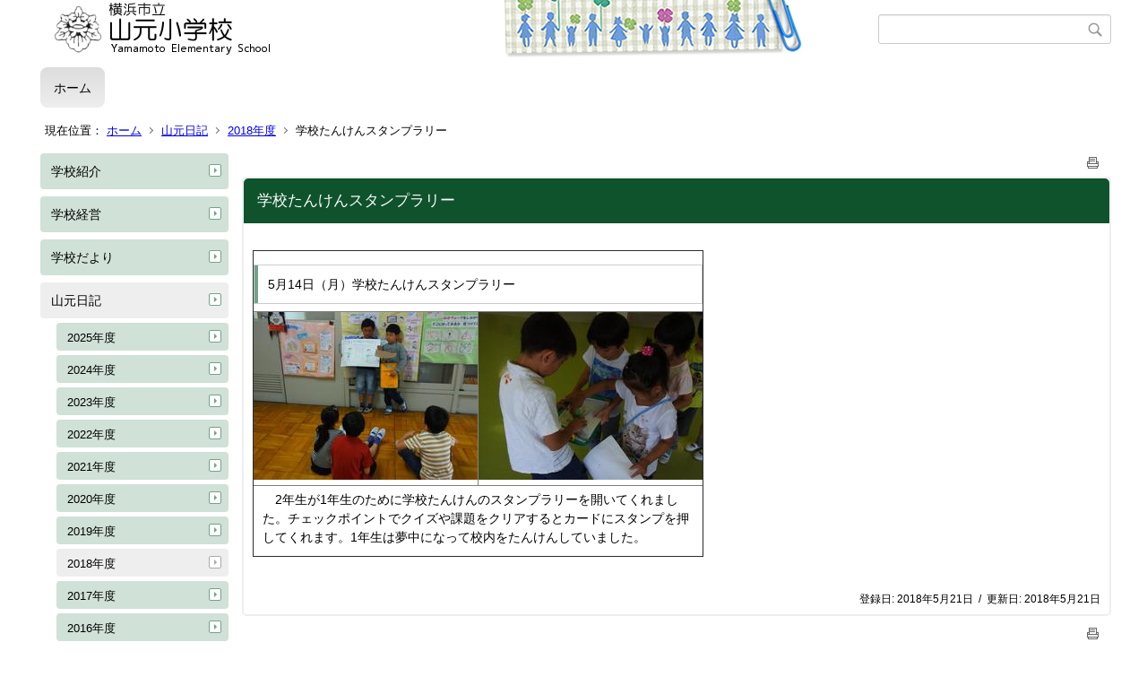

--- FILE ---
content_type: text/html;charset=UTF-8
request_url: https://www.edu.city.yokohama.lg.jp/school/es/yamamoto/index.cfm/1,3027,44,202,html
body_size: 6766
content:
<!DOCTYPE html>
<html lang="ja">
<head>

<meta http-equiv="x-ua-compatible" content="IE=edge">
<meta http-equiv="Content-Type" content="text/html; charset=UTF-8">
<meta http-equiv="Content-Script-Type" content="text/javascript">
<meta http-equiv="Content-Style-Type" content="text/css">
<meta name="viewport" content="width=device-width">


<!--[if lt IE 9]>
<script type="text/javascript" src="/school/es/yamamoto/designs/designD_green/html5.js"></script>
<style type="text/css">
article,aside,canvas,details,figcaption,figure,footer,header,hgroup,menu,nav,section,summary {display:block;}
</style>
<![endif]-->

<link id="cssMain" rel="stylesheet" type="text/css" href="/school/es/yamamoto/designs/designD_green/group.css" media="screen,print,projection,tv">

<link rel="shortcut icon" href="/school/es/yamamoto/designs/designD_green/favicon.ico">

<script type="text/javascript" src="/school/es/yamamoto/designs/designD_green/functions.js"></script>

<title>学校たんけんスタンプラリー - 山元小学校</title>
<meta name="copyright" content="Copyright 2026 山元小学校">
<meta name="author" content=" 山元小学校">
<meta name="description" content=" ">
<meta name="keywords" content=" ">


	<meta property="og:site_name" content="山元小学校">
	<meta property="og:title" content="学校たんけんスタンプラリー - 山元小学校">
	<meta property="og:description" content=" ">
	
			
			<meta property="og:url" content="https%3A%2F%2Fwww.edu.city.yokohama.lg.jp%2Fschool%2Fes%2Fyamamoto%2Findex.cfm%2F1%2C3027%2C44%2C202%2Chtml">
			<meta property="og:type" content="article">
		
	<meta property="og:image" content="https://www.edu.city.yokohama.lg.jp/school/es/yamamoto/images/og_image.png">


<link rel="stylesheet" type="text/css" href="/school/es/yamamoto/images/template/template.css">
<script type="text/javascript" src="/school/es/yamamoto/common/testemail.js"></script>

</head>
<body id="PageBody">

<div class="headerArea">
<header>
	<a name="page_top"><img src="/school/es/yamamoto/images/shim.gif" width="1" height="1" alt="ページの先頭です" title="ページの先頭です" class="voicenavi"></a>
	
	

	
	<div id="SiteTitle">
		<h1 id="TitleArea"><a href="/school/es/yamamoto/index.cfm/1,html" title="ホーム"><img src="/school/es/yamamoto/designs/designD_green/images/logo.png" alt="ホーム" id="TitleImage"></a><span class="invisible">山元小学校</span></h1>
					<form action="/school/es/yamamoto/common/search.cfm" method="post" id="SearchForm">
						<input type="hidden" name="csrfToken0" value="326638C992B329BA24807F2941F3D61EC4B93E0D">
						<input type="hidden" name="HomeSearch" value="yes">
						
						
							<input type="search" maxlength="255" name="Criteria" value="" class="searchInputBox" id="searchInputBox">
						
							<input type="image" name="search" src="/school/es/yamamoto/designs/designD_green/images/search.png" alt="検索" class="searchSubmitImage">
						
					</form>
				
		
		
		
		
	</div>

	
	
			
			<div id="GlobalNavigation">
				
				
				<nav id="globalPrimaryMenu">
					<h2 class="invisible">Group NAV</h2>
					<ul class="globalPrimaryMenu">
					<li class="globalPrimaryMenu" id="grp1"><a href="/school/es/yamamoto/index.cfm/1,html"  class="globalPrimaryMenuSelected" lang="ja">ホーム</a></li> 
					</ul>
				</nav>
				
		
			</div>
		
			
			<div id="BreadCrumbList">
				
				<nav class="BreadCrumbList">
					<h2 class="invisible">BreadCrumb</h2>
					<div id="drillmenuprefix">現在位置：</div> 
					
					<ul>
		
					<li><a href="/school/es/yamamoto/index.cfm/1,html">ホーム</a></li>
				
						<li><a href="/school/es/yamamoto/index.cfm/1,0,44,html">山元日記</a></li>
					
						<li><a href="/school/es/yamamoto/index.cfm/1,0,44,202,html">2018年度</a></li>
					
			<li class="current">学校たんけんスタンプラリー</li>
		
					</ul>
				</nav>
			</div>
		
</header>
</div>


<div class="MainWrapper">

	
	
			
			<div id="Left">
				
				
			<div id="LocalNavigation">
		
			
			<nav>
				<h2 class="invisible">ホーム</h2> 
			
		<ul class="localPrimaryMenu">
	
						<li class="localPrimaryMenu" id="cat42">
							
								<a href="/school/es/yamamoto/index.cfm/1,0,42,html"  class="categoryMenu">学校紹介</a>
							
						</li>
					
						<li class="localPrimaryMenu" id="cat43">
							
								<a href="/school/es/yamamoto/index.cfm/1,0,43,html"  class="categoryMenu">学校経営</a>
							
						</li>
					
						<li class="localPrimaryMenu" id="cat52">
							
								<a href="/school/es/yamamoto/index.cfm/1,0,52,html"  class="categoryMenu">学校だより</a>
							
						</li>
					
						<li class="localPrimaryMenu" id="cat44">
							
								<a href="/school/es/yamamoto/index.cfm/1,0,44,html"  class="categoryMenuSelected">山元日記</a>
							<ul class="localSecondaryMenu">
									<li class="localSecondaryMenu" id="crg226">
										
											<a href="/school/es/yamamoto/index.cfm/1,0,44,226,html"  class="subCategoryMenu">2025年度</a>
										
									</li>
								
									<li class="localSecondaryMenu" id="crg224">
										
											<a href="/school/es/yamamoto/index.cfm/1,0,44,224,html"  class="subCategoryMenu">2024年度</a>
										
									</li>
								
									<li class="localSecondaryMenu" id="crg222">
										
											<a href="/school/es/yamamoto/index.cfm/1,0,44,222,html"  class="subCategoryMenu">2023年度</a>
										
									</li>
								
									<li class="localSecondaryMenu" id="crg217">
										
											<a href="/school/es/yamamoto/index.cfm/1,0,44,217,html"  class="subCategoryMenu">2022年度</a>
										
									</li>
								
									<li class="localSecondaryMenu" id="crg211">
										
											<a href="/school/es/yamamoto/index.cfm/1,0,44,211,html"  class="subCategoryMenu">2021年度</a>
										
									</li>
								
									<li class="localSecondaryMenu" id="crg209">
										
											<a href="/school/es/yamamoto/index.cfm/1,0,44,209,html"  class="subCategoryMenu">2020年度</a>
										
									</li>
								
									<li class="localSecondaryMenu" id="crg206">
										
											<a href="/school/es/yamamoto/index.cfm/1,0,44,206,html"  class="subCategoryMenu">2019年度</a>
										
									</li>
								
									<li class="localSecondaryMenu" id="crg202">
										
											<a href="/school/es/yamamoto/index.cfm/1,0,44,202,html"  class="subCategoryMenuSelected">2018年度</a>
										
									</li>
								
									<li class="localSecondaryMenu" id="crg198">
										
											<a href="/school/es/yamamoto/index.cfm/1,0,44,198,html"  class="subCategoryMenu">2017年度</a>
										
									</li>
								
									<li class="localSecondaryMenu" id="crg193">
										
											<a href="/school/es/yamamoto/index.cfm/1,0,44,193,html"  class="subCategoryMenu">2016年度</a>
										
									</li>
								
									<li class="localSecondaryMenu" id="crg190">
										
											<a href="/school/es/yamamoto/index.cfm/1,0,44,190,html"  class="subCategoryMenu">2015年度</a>
										
									</li>
								
									<li class="localSecondaryMenu" id="crg188">
										
											<a href="/school/es/yamamoto/index.cfm/1,0,44,188,html"  class="subCategoryMenu">2014年度</a>
										
									</li>
								</ul>
						</li>
					
						<li class="localPrimaryMenu" id="cat55">
							
								<a href="/school/es/yamamoto/index.cfm/1,0,55,html"  class="categoryMenu">教育相談</a>
							
						</li>
					
						<li class="localPrimaryMenu" id="cat45">
							
								<a href="/school/es/yamamoto/index.cfm/1,0,45,html"  class="categoryMenu">災害時の対応</a>
							
						</li>
					
						<li class="localPrimaryMenu" id="cat60">
							
								<a href="/school/es/yamamoto/index.cfm/1,0,60,html"  class="categoryMenu">研究発表会</a>
							
						</li>
					
						<li class="localPrimaryMenu" id="cat61">
							
								<a href="/school/es/yamamoto/index.cfm/1,0,61,html"  class="categoryMenu">GIGAスクール構想関連</a>
							
						</li>
					
						<li class="localPrimaryMenu" id="cat63">
							
								<a href="/school/es/yamamoto/index.cfm/1,0,63,html" title="PTAからのお知らせをアップします。" class="categoryMenu">PTAだより</a>
							
						</li>
					
		</ul>
		
		</nav>
		</div> <div id="DynamicLeft"> <p><span style="font-size: medium"> </span></p>
<h5 style="text-align: center">&nbsp;</h5>
<h4 style="text-align: center">リンク集</h4>
<p style="text-align: center"><span style="font-size: medium"><a title="横浜市教育委員会" href="http://www.city.yokohama.lg.jp/kyoiku/">横浜市教育委員会</a></span></p>
<p style="text-align: center"><a href="http://www.edu.city.yokohama.lg.jp/" title="Y・Y NET">Y・Y NET</a></p> 
		</div><!-- /DynamicLeft -->
	
				
			</div>
		
	

	
	<div id="Main">
		
		
		<div class="pageTopOption">
			
			<a href="javascript:msgWindow=window.open('/school/es/yamamoto/handlers/printcontent.cfm?GroupID=1&amp;ContentID=3027&amp;ThisPageURL=https%3A%2F%2Fwww%2Eedu%2Ecity%2Eyokohama%2Elg%2Ejp%2Fschool%2Fes%2Fyamamoto%2Findex%2Ecfm%2F1%2C3027%2C44%2C202%2Chtml&amp;EntryCode=4638', 'displayWindow', 'toolbar=no,location=no,directories=no,status=no,menubar=no,scrollbars=yes,resizable=yes,width=650,height=540').focus();" title="印刷 - 学校たんけんスタンプラリー">
				<img src="/school/es/yamamoto/designs/designD_green/images/print.gif" align="middle" alt="印刷 - 学校たんけんスタンプラリー" border="0">
				
			</a>
		</div>
	

			
			<div class="content">
					
					<section>
				
				<!-- Title -->
					
					<h2 class="titleOfContent">
						学校たんけんスタンプラリー 
					</h2>
					
				
				
				
				<div class="contentBodyBox"><div class="contentBody">
					<p>
<table cellspacing="1" cellpadding="1" width="90" border="1">
    <tbody>
        <tr>
            <td colspan="2">
            <h3>5月14日（月）学校たんけんスタンプラリー</h3>
            </td>
        </tr>
        <tr>
            <td><img alt="" src="/school/es/yamamoto/images/content/3027/RIMG0366.JPG" ></td>
            <td><img alt="" src="/school/es/yamamoto/images/content/3027/RIMG0380.JPG" ></td>
        </tr>
        <tr>
            <td colspan="2">
            <p>　2年生が1年生のために学校たんけんのスタンプラリーを開いてくれました。チェックポイントでクイズや課題をクリアするとカードにスタンプを押してくれます。1年生は夢中になって校内をたんけんしていました。</p>
            </td>
        </tr>
    </tbody>
</table>
</p> 
				</div></div>
				
				
						<div class="contentDate">
								
								<span class="contentDatePublished">登録日:&nbsp;<time datetime="2018-05-21">2018年5月21日</time></span> <span class="contentDateSeparater">&nbsp;/&nbsp;</span> <span class="contentDateUpdated">更新日:&nbsp;<time datetime="2018-05-21">2018年5月21日</time></span>
								
						</div>
					
					
					</section>
			</div>
		
<div class="pageBottomOption">
	
			<a href="javascript:msgWindow=window.open('/school/es/yamamoto/handlers/printcontent.cfm?GroupID=1&amp;ContentID=3027&amp;ThisPageURL=https%3A%2F%2Fwww%2Eedu%2Ecity%2Eyokohama%2Elg%2Ejp%2Fschool%2Fes%2Fyamamoto%2Findex%2Ecfm%2F1%2C3027%2C44%2C202%2Chtml&amp;EntryCode=1502', 'displayWindow', 'toolbar=no,location=no,directories=no,status=no,menubar=no,scrollbars=yes,resizable=yes,width=650,height=540').focus();" title="印刷 - 学校たんけんスタンプラリー">
				<img src="/school/es/yamamoto/designs/designD_green/images/print.gif" align="middle" alt="印刷 - 学校たんけんスタンプラリー" border="0">
				
			</a>
		
</div>



<div class="contextPages">
		
		<div class="contextPagesTitle">
			このカテゴリー内の他のページ
		</div>
		
	<ol class="contextPagesList">
		
					<li>
						
							<a href="/school/es/yamamoto/index.cfm/1,6618,44,202,html" >
								みんなでなかよく（１年生）
							</a>
						
					</li>
				
					<li>
						
							<a href="/school/es/yamamoto/index.cfm/1,3408,44,202,html" >
								離任式・退任式
							</a>
						
					</li>
				
					<li>
						
							<a href="/school/es/yamamoto/index.cfm/1,3405,44,202,html" >
								修了式
							</a>
						
					</li>
				
					<li>
						
							<a href="/school/es/yamamoto/index.cfm/1,3403,44,202,html" >
								卒業証書授与
							</a>
						
					</li>
				
					<li>
						
							<a href="/school/es/yamamoto/index.cfm/1,3400,44,202,html" >
								6年生を送る会
							</a>
						
					</li>
				
					<li>
						
							<a href="/school/es/yamamoto/index.cfm/1,3397,44,202,html" >
								卒業式予行練習
							</a>
						
					</li>
				
					<li>
						
							<a href="/school/es/yamamoto/index.cfm/1,3396,44,202,html" >
								卒業のお祝い
							</a>
						
					</li>
				
					<li>
						
							<a href="/school/es/yamamoto/index.cfm/1,3393,44,202,html" >
								たてわりお別れランチ
							</a>
						
					</li>
				
					<li>
						
							<a href="/school/es/yamamoto/index.cfm/1,3392,44,202,html" >
								6年生ありがとう集会
							</a>
						
					</li>
				
					<li>
						
							<a href="/school/es/yamamoto/index.cfm/1,3391,44,202,html" >
								6年生バイキング給食・感謝を伝える会
							</a>
						
					</li>
				
					<li>
						
							<a href="/school/es/yamamoto/index.cfm/1,3386,44,202,html" >
								3年生クラブ見学
							</a>
						
					</li>
				
					<li>
						
							<a href="/school/es/yamamoto/index.cfm/1,3384,44,202,html" >
								ジョイントコンサート
							</a>
						
					</li>
				
					<li>
						
							<a href="/school/es/yamamoto/index.cfm/1,3383,44,202,html" >
								学校保健委員会
							</a>
						
					</li>
				
					<li>
						
							<a href="/school/es/yamamoto/index.cfm/1,3382,44,202,html" >
								給食集会
							</a>
						
					</li>
				
					<li>
						
							<a href="/school/es/yamamoto/index.cfm/1,3381,44,202,html" >
								だんだん春に
							</a>
						
					</li>
				
					<li>
						
							<a href="/school/es/yamamoto/index.cfm/1,3379,44,202,html" >
								5年生音楽集会
							</a>
						
					</li>
				
					<li>
						
							<a href="/school/es/yamamoto/index.cfm/1,3377,44,202,html" >
								ふれあいの輪を広げる会
							</a>
						
					</li>
				
					<li>
						
							<a href="/school/es/yamamoto/index.cfm/1,3372,44,202,html" >
								幼保小交流会
							</a>
						
					</li>
				
					<li>
						
							<a href="/school/es/yamamoto/index.cfm/1,3371,44,202,html" >
								クラスポスター
							</a>
						
					</li>
				
					<li>
						
							<a href="/school/es/yamamoto/index.cfm/1,3370,44,202,html" >
								5年生区球技大会
							</a>
						
					</li>
				
					<li>
						
							<a href="/school/es/yamamoto/index.cfm/1,3367,44,202,html" >
								小中交流会
							</a>
						
					</li>
				
					<li>
						
							<a href="/school/es/yamamoto/index.cfm/1,3366,44,202,html" >
								あいさつ運動
							</a>
						
					</li>
				
					<li>
						
							<a href="/school/es/yamamoto/index.cfm/1,3364,44,202,html" >
								書き初め大会
							</a>
						
					</li>
				
					<li>
						
							<a href="/school/es/yamamoto/index.cfm/1,3362,44,202,html" >
								2019年が始まりました
							</a>
						
					</li>
				
					<li>
						
							<a href="/school/es/yamamoto/index.cfm/1,3350,44,202,html" >
								森林公園チューリップ球根植え
							</a>
						
					</li>
				
					<li>
						
							<a href="/school/es/yamamoto/index.cfm/1,3349,44,202,html" >
								年賀状の書き方教室
							</a>
						
					</li>
				
					<li>
						
							<a href="/school/es/yamamoto/index.cfm/1,3347,44,202,html" >
								避難訓練
							</a>
						
					</li>
				
					<li>
						
							<a href="/school/es/yamamoto/index.cfm/1,3334,44,202,html" >
								個別支援級宿泊学習⑥
							</a>
						
					</li>
				
					<li>
						
							<a href="/school/es/yamamoto/index.cfm/1,3332,44,202,html" >
								個別支援級宿泊学習⑤
							</a>
						
					</li>
				
					<li>
						
							<a href="/school/es/yamamoto/index.cfm/1,3330,44,202,html" >
								個別支援級宿泊学習④
							</a>
						
					</li>
				
					<li>
						
							<a href="/school/es/yamamoto/index.cfm/1,3329,44,202,html" >
								個別支援級宿泊学習③
							</a>
						
					</li>
				
					<li>
						
							<a href="/school/es/yamamoto/index.cfm/1,3327,44,202,html" >
								個別支援級宿泊学習②
							</a>
						
					</li>
				
					<li>
						
							<a href="/school/es/yamamoto/index.cfm/1,3322,44,202,html" >
								個別支援級宿泊学習①
							</a>
						
					</li>
				
					<li>
						
							<a href="/school/es/yamamoto/index.cfm/1,3321,44,202,html" >
								2年生大池公園遠足
							</a>
						
					</li>
				
					<li>
						
							<a href="/school/es/yamamoto/index.cfm/1,3320,44,202,html" >
								サイエンスクラブ
							</a>
						
					</li>
				
					<li>
						
							<a href="/school/es/yamamoto/index.cfm/1,3317,44,202,html" >
								就学時健診
							</a>
						
					</li>
				
					<li>
						
							<a href="/school/es/yamamoto/index.cfm/1,3316,44,202,html" >
								6年生音楽集会
							</a>
						
					</li>
				
					<li>
						
							<a href="/school/es/yamamoto/index.cfm/1,3315,44,202,html" >
								研究発表会
							</a>
						
					</li>
				
					<li>
						
							<a href="/school/es/yamamoto/index.cfm/1,3314,44,202,html" >
								あいさつ運動
							</a>
						
					</li>
				
					<li>
						
							<a href="/school/es/yamamoto/index.cfm/1,3306,44,202,html" >
								たてわりグループピクニック
							</a>
						
					</li>
				
					<li>
						
							<a href="/school/es/yamamoto/index.cfm/1,3304,44,202,html" >
								3年生区音楽会
							</a>
						
					</li>
				
					<li>
						
							<a href="/school/es/yamamoto/index.cfm/1,3303,44,202,html" >
								ぐるぐる展表彰
							</a>
						
					</li>
				
					<li>
						
							<a href="/school/es/yamamoto/index.cfm/1,3300,44,202,html" >
								1年生ベイスターズ野球教室
							</a>
						
					</li>
				
					<li>
						
							<a href="/school/es/yamamoto/index.cfm/1,3298,44,202,html" >
								3年生いちば食育教室
							</a>
						
					</li>
				
					<li>
						
							<a href="/school/es/yamamoto/index.cfm/1,3296,44,202,html" >
								6年生市体育大会
							</a>
						
					</li>
				
					<li>
						
							<a href="/school/es/yamamoto/index.cfm/1,3292,44,202,html" >
								6年生体育大会演技披露
							</a>
						
					</li>
				
					<li>
						
							<a href="/school/es/yamamoto/index.cfm/1,3291,44,202,html" >
								4年生音楽集会
							</a>
						
					</li>
				
					<li>
						
							<a href="/school/es/yamamoto/index.cfm/1,3274,44,202,html" >
								地区運動会
							</a>
						
					</li>
				
					<li>
						
							<a href="/school/es/yamamoto/index.cfm/1,3273,44,202,html" >
								1年生野毛山動物園遠足
							</a>
						
					</li>
				
					<li>
						
							<a href="/school/es/yamamoto/index.cfm/1,3272,44,202,html" >
								1年生森林公園探検
							</a>
						
					</li>
				
					<li>
						
							<a href="/school/es/yamamoto/index.cfm/1,3271,44,202,html" >
								後期始業式
							</a>
						
					</li>
				
					<li>
						
							<a href="/school/es/yamamoto/index.cfm/1,3269,44,202,html" >
								前期終業式
							</a>
						
					</li>
				
					<li>
						
							<a href="/school/es/yamamoto/index.cfm/1,3267,44,202,html" >
								5年生ふれあいコンサート
							</a>
						
					</li>
				
					<li>
						
							<a href="/school/es/yamamoto/index.cfm/1,3258,44,202,html" >
								総合防災訓練
							</a>
						
					</li>
				
					<li>
						
							<a href="/school/es/yamamoto/index.cfm/1,3251,44,202,html" >
								新テトラパック回収ボックス
							</a>
						
					</li>
				
					<li>
						
							<a href="/school/es/yamamoto/index.cfm/1,3248,44,202,html" >
								1年生音楽集会
							</a>
						
					</li>
				
					<li>
						
							<a href="/school/es/yamamoto/index.cfm/1,3247,44,202,html" >
								あいさつ運動
							</a>
						
					</li>
				
					<li>
						
							<a href="/school/es/yamamoto/index.cfm/1,3242,44,202,html" >
								個別級小中交流会
							</a>
						
					</li>
				
					<li>
						
							<a href="/school/es/yamamoto/index.cfm/1,3240,44,202,html" >
								プール納め
							</a>
						
					</li>
				
					<li>
						
							<a href="/school/es/yamamoto/index.cfm/1,3238,44,202,html" >
								1，2年生出張動物園
							</a>
						
					</li>
				
					<li>
						
							<a href="/school/es/yamamoto/index.cfm/1,3235,44,202,html" >
								中区子ども会議
							</a>
						
					</li>
				
					<li>
						
							<a href="/school/es/yamamoto/index.cfm/1,3234,44,202,html" >
								夏休み作品展
							</a>
						
					</li>
				
					<li>
						
							<a href="/school/es/yamamoto/index.cfm/1,3230,44,202,html" >
								夏休みが明けて
							</a>
						
					</li>
				
					<li>
						
							<a href="/school/es/yamamoto/index.cfm/1,3229,44,202,html" >
								市水泳大会
							</a>
						
					</li>
				
					<li>
						
							<a href="/school/es/yamamoto/index.cfm/1,3224,44,202,html" >
								中区水泳大会
							</a>
						
					</li>
				
					<li>
						
							<a href="/school/es/yamamoto/index.cfm/1,3219,44,202,html" >
								2年生音楽集会
							</a>
						
					</li>
				
					<li>
						
							<a href="/school/es/yamamoto/index.cfm/1,3217,44,202,html" >
								横浜子ども会議
							</a>
						
					</li>
				
					<li>
						
							<a href="/school/es/yamamoto/index.cfm/1,3216,44,202,html" >
								夏本番
							</a>
						
					</li>
				
					<li>
						
							<a href="/school/es/yamamoto/index.cfm/1,3215,44,202,html" >
								1年生とうもろこしの皮むき
							</a>
						
					</li>
				
					<li>
						
							<a href="/school/es/yamamoto/index.cfm/1,3213,44,202,html" >
								4,5年生富士宿泊体験学習⑯
							</a>
						
					</li>
				
					<li>
						
							<a href="/school/es/yamamoto/index.cfm/1,3211,44,202,html" >
								4,5年生富士宿泊体験学習⑮
							</a>
						
					</li>
				
					<li>
						
							<a href="/school/es/yamamoto/index.cfm/1,3208,44,202,html" >
								4,5年生富士宿泊体験学習⑭
							</a>
						
					</li>
				
					<li>
						
							<a href="/school/es/yamamoto/index.cfm/1,3205,44,202,html" >
								4,5年生富士宿泊体験学習⑬
							</a>
						
					</li>
				
					<li>
						
							<a href="/school/es/yamamoto/index.cfm/1,3204,44,202,html" >
								4,5年生富士宿泊体験学習⑫
							</a>
						
					</li>
				
					<li>
						
							<a href="/school/es/yamamoto/index.cfm/1,3202,44,202,html" >
								4,5年生富士宿泊体験学習⑪
							</a>
						
					</li>
				
					<li>
						
							<a href="/school/es/yamamoto/index.cfm/1,3200,44,202,html" >
								4,5年生富士宿泊体験学習⑩
							</a>
						
					</li>
				
					<li>
						
							<a href="/school/es/yamamoto/index.cfm/1,3195,44,202,html" >
								4,5年生富士宿泊体験学習⑨
							</a>
						
					</li>
				
					<li>
						
							<a href="/school/es/yamamoto/index.cfm/1,3194,44,202,html" >
								4,5年生富士宿泊体験学習⑧
							</a>
						
					</li>
				
					<li>
						
							<a href="/school/es/yamamoto/index.cfm/1,3191,44,202,html" >
								4,5年生富士宿泊体験学習⑦
							</a>
						
					</li>
				
					<li>
						
							<a href="/school/es/yamamoto/index.cfm/1,3189,44,202,html" >
								4,5年生富士宿泊体験学習⑥
							</a>
						
					</li>
				
					<li>
						
							<a href="/school/es/yamamoto/index.cfm/1,3188,44,202,html" >
								4,5年生富士宿泊体験学習⑤
							</a>
						
					</li>
				
					<li>
						
							<a href="/school/es/yamamoto/index.cfm/1,3187,44,202,html" >
								4,5年生富士宿泊体験学習④
							</a>
						
					</li>
				
					<li>
						
							<a href="/school/es/yamamoto/index.cfm/1,3185,44,202,html" >
								4,5年生富士宿泊体験学習③
							</a>
						
					</li>
				
					<li>
						
							<a href="/school/es/yamamoto/index.cfm/1,3183,44,202,html" >
								4,5年生富士宿泊体験学習②
							</a>
						
					</li>
				
					<li>
						
							<a href="/school/es/yamamoto/index.cfm/1,3181,44,202,html" >
								4,5年生富士宿泊体験学習①
							</a>
						
					</li>
				
					<li>
						
							<a href="/school/es/yamamoto/index.cfm/1,3171,44,202,html" >
								1年生親子給食会
							</a>
						
					</li>
				
					<li>
						
							<a href="/school/es/yamamoto/index.cfm/1,3170,44,202,html" >
								スピーチコンテスト発表
							</a>
						
					</li>
				
					<li>
						
							<a href="/school/es/yamamoto/index.cfm/1,3163,44,202,html" >
								6年　片品日光修学旅行⑬
							</a>
						
					</li>
				
					<li>
						
							<a href="/school/es/yamamoto/index.cfm/1,3159,44,202,html" >
								6年　片品日光修学旅行⑫
							</a>
						
					</li>
				
					<li>
						
							<a href="/school/es/yamamoto/index.cfm/1,3155,44,202,html" >
								6年　片品日光修学旅行⑪
							</a>
						
					</li>
				
					<li>
						
							<a href="/school/es/yamamoto/index.cfm/1,3152,44,202,html" >
								6年　片品日光修学旅行⑩
							</a>
						
					</li>
				
					<li>
						
							<a href="/school/es/yamamoto/index.cfm/1,3151,44,202,html" >
								6年　片品日光修学旅行⑨
							</a>
						
					</li>
				
					<li>
						
							<a href="/school/es/yamamoto/index.cfm/1,3149,44,202,html" >
								6年　片品日光修学旅行⑧
							</a>
						
					</li>
				
					<li>
						
							<a href="/school/es/yamamoto/index.cfm/1,3147,44,202,html" >
								6年　片品日光修学旅行⑦
							</a>
						
					</li>
				
					<li>
						
							<a href="/school/es/yamamoto/index.cfm/1,3136,44,202,html" >
								6年　片品日光修学旅行⑥
							</a>
						
					</li>
				
					<li>
						
							<a href="/school/es/yamamoto/index.cfm/1,3125,44,202,html" >
								6年　片品日光修学旅行⑤
							</a>
						
					</li>
				
					<li>
						
							<a href="/school/es/yamamoto/index.cfm/1,3120,44,202,html" >
								6年　片品日光修学旅行④
							</a>
						
					</li>
				
					<li>
						
							<a href="/school/es/yamamoto/index.cfm/1,3110,44,202,html" >
								6年　片品日光修学旅行③
							</a>
						
					</li>
				
					<li>
						
							<a href="/school/es/yamamoto/index.cfm/1,3089,44,202,html" >
								6年　片品日光修学旅行②
							</a>
						
					</li>
				
					<li>
						
							<a href="/school/es/yamamoto/index.cfm/1,3086,44,202,html" >
								6年　片品日光修学旅行①
							</a>
						
					</li>
				
					<li>
						
							<a href="/school/es/yamamoto/index.cfm/1,3068,44,202,html" >
								不審者対応訓練
							</a>
						
					</li>
				
					<li>
						
							<a href="/school/es/yamamoto/index.cfm/1,3067,44,202,html" >
								創立記念式
							</a>
						
					</li>
				
					<li>
						
							<a href="/school/es/yamamoto/index.cfm/1,3066,44,202,html" >
								学校保健委員会
							</a>
						
					</li>
				
					<li>
						
							<a href="/school/es/yamamoto/index.cfm/1,3065,44,202,html" >
								たてわりミニピクニック
							</a>
						
					</li>
				
					<li>
						
							<a href="/school/es/yamamoto/index.cfm/1,3064,44,202,html" >
								プール開き集会
							</a>
						
					</li>
				
					<li>
						
							<a href="/school/es/yamamoto/index.cfm/1,3060,44,202,html" >
								6年生歴史博物館見学
							</a>
						
					</li>
				
					<li>
						
							<a href="/school/es/yamamoto/index.cfm/1,3057,44,202,html" >
								梅雨
							</a>
						
					</li>
				
					<li>
						
							<a href="/school/es/yamamoto/index.cfm/1,3055,44,202,html" >
								あいさつ運動
							</a>
						
					</li>
				
					<li>
						
							<a href="/school/es/yamamoto/index.cfm/1,3054,44,202,html" >
								体力テスト
							</a>
						
					</li>
				
					<li>
						
							<a href="/school/es/yamamoto/index.cfm/1,3051,44,202,html" >
								応援団解散式
							</a>
						
					</li>
				
					<li>
						
							<a href="/school/es/yamamoto/index.cfm/1,3044,44,202,html" >
								運動会
							</a>
						
					</li>
				
					<li>
						
							<a href="/school/es/yamamoto/index.cfm/1,3043,44,202,html" >
								運動会前日準備
							</a>
						
					</li>
				
					<li>
						
							<a href="/school/es/yamamoto/index.cfm/1,3031,44,202,html" >
								運動会全体練習
							</a>
						
					</li>
				
					<li>
						
							<a href="/school/es/yamamoto/index.cfm/1,3030,44,202,html" >
								1年生交通安全教室
							</a>
						
					</li>
				
					<li>
						
							<a href="/school/es/yamamoto/index.cfm/1,3029,44,202,html" >
								草取り集会
							</a>
						
					</li>
				
					<li>
						
							<a href="/school/es/yamamoto/index.cfm/1,3028,44,202,html" >
								梅ジュース作り
							</a>
						
					</li>
				
					<li class="current">学校たんけんスタンプラリー</li>
				
					<li>
						
							<a href="/school/es/yamamoto/index.cfm/1,3026,44,202,html" >
								たてわりよろしくランチ
							</a>
						
					</li>
				
					<li>
						
							<a href="/school/es/yamamoto/index.cfm/1,3025,44,202,html" >
								応援集会
							</a>
						
					</li>
				
					<li>
						
							<a href="/school/es/yamamoto/index.cfm/1,3023,44,202,html" >
								応援団
							</a>
						
					</li>
				
					<li>
						
							<a href="/school/es/yamamoto/index.cfm/1,3022,44,202,html" >
								運動会実行委員
							</a>
						
					</li>
				
					<li>
						
							<a href="/school/es/yamamoto/index.cfm/1,3020,44,202,html" >
								運動会練習
							</a>
						
					</li>
				
					<li>
						
							<a href="/school/es/yamamoto/index.cfm/1,3019,44,202,html" >
								応援団団結式
							</a>
						
					</li>
				
					<li>
						
							<a href="/school/es/yamamoto/index.cfm/1,3018,44,202,html" >
								クラブ活動
							</a>
						
					</li>
				
					<li>
						
							<a href="/school/es/yamamoto/index.cfm/1,3017,44,202,html" >
								1年生学校たんけん
							</a>
						
					</li>
				
					<li>
						
							<a href="/school/es/yamamoto/index.cfm/1,3016,44,202,html" >
								全校朝会
							</a>
						
					</li>
				
					<li>
						
							<a href="/school/es/yamamoto/index.cfm/1,3007,44,202,html" >
								代表委員会
							</a>
						
					</li>
				
					<li>
						
							<a href="/school/es/yamamoto/index.cfm/1,3005,44,202,html" >
								1年生を迎える会
							</a>
						
					</li>
				
					<li>
						
							<a href="/school/es/yamamoto/index.cfm/1,3003,44,202,html" >
								引き取り下校訓練
							</a>
						
					</li>
				
					<li>
						
							<a href="/school/es/yamamoto/index.cfm/1,3002,44,202,html" >
								お話の会
							</a>
						
					</li>
				
					<li>
						
							<a href="/school/es/yamamoto/index.cfm/1,3001,44,202,html" >
								1年生森林公園春探し
							</a>
						
					</li>
				
					<li>
						
							<a href="/school/es/yamamoto/index.cfm/1,3000,44,202,html" >
								委員会活動
							</a>
						
					</li>
				
					<li>
						
							<a href="/school/es/yamamoto/index.cfm/1,2999,44,202,html" >
								給食スタート
							</a>
						
					</li>
				
					<li>
						
							<a href="/school/es/yamamoto/index.cfm/1,2989,44,202,html" >
								入学式
							</a>
						
					</li>
				
					<li>
						
							<a href="/school/es/yamamoto/index.cfm/1,2988,44,202,html" >
								着任式・始業式
							</a>
						
					</li>
				
					<li>
						
							<a href="/school/es/yamamoto/index.cfm/1,2987,44,202,html" >
								新年度準備
							</a>
						
					</li>
				
	</ol>
</div>

<!-- AssetNow ::: End page content -->




</div><!-- /id="Main"> -->




</div>




	<div class="footerArea">
		<footer>
			
		<nav id="SiteNavigation">
			<h2 class="invisible">Site Navigation</h2>
			<ul class="footer">
				
					<li><h2>山元小学校</h2></li>
					
							<li>
								
									<a href="/school/es/yamamoto/index.cfm/1,1200,2,html" >プライバシーポリシー</a>
								
							</li>
						
							<li>
								
									<a href="/school/es/yamamoto/index.cfm/1,1197,2,html" >著作権情報</a>
								
							</li>
						
					<li>
						
							<a href="/school/es/yamamoto/index.cfm?sitemap=1,3027,44,202,html">サイトマップ</a>
						
					</li>
				
			</ul>
		</nav>
		
		</footer>
	</div>


</body>
</html>